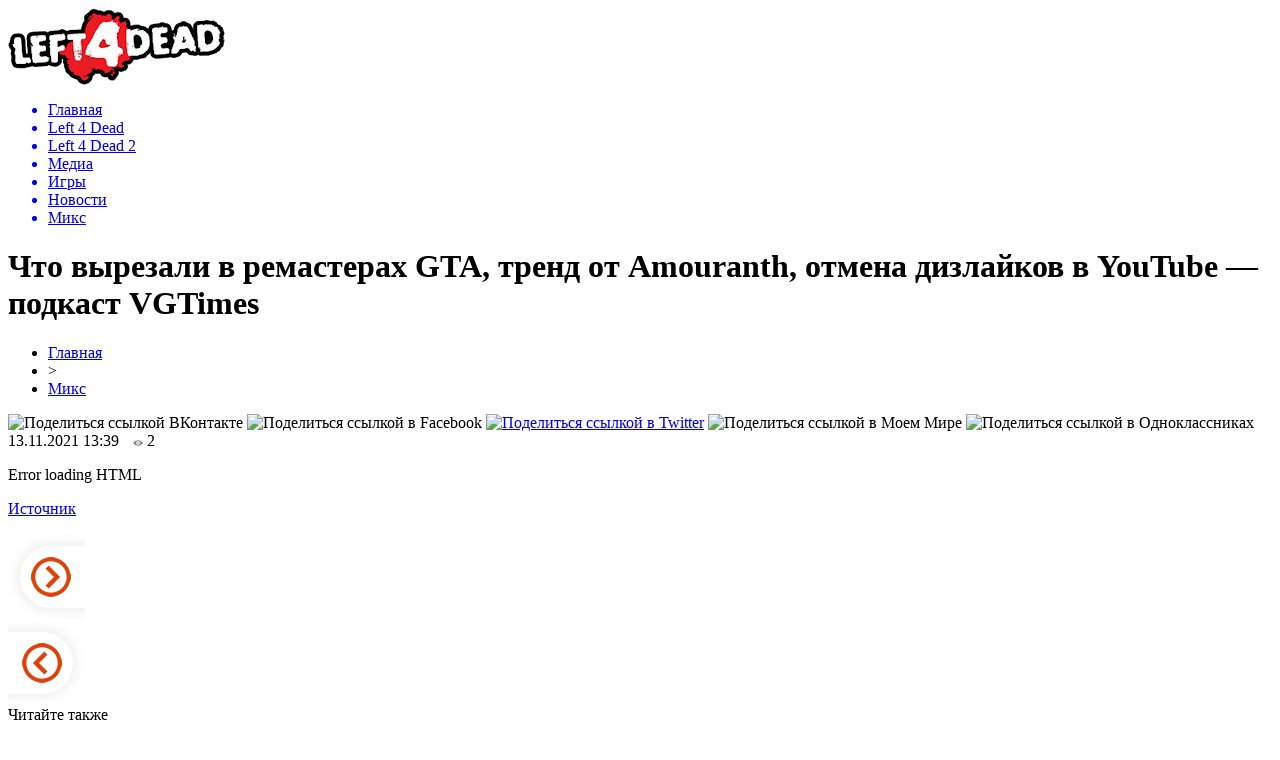

--- FILE ---
content_type: text/html; charset=UTF-8
request_url: http://l4dclub.ru/chto-vyrezali-v-remasterax-gta-trend-ot-amouranth-otmena-dizlajkov-v-youtube-podkast-vgtimes/
body_size: 7493
content:
<!DOCTYPE html PUBLIC "-//W3C//DTD XHTML 1.0 Transitional//EN" "http://www.w3.org/TR/xhtml1/DTD/xhtml1-transitional.dtd">
<html xmlns="http://www.w3.org/1999/xhtml">
<head>
<meta http-equiv="Content-Type" content="text/html; charset=utf-8" />

<title>Что вырезали в ремастерах GTA, тренд от Amouranth, отмена дизлайков в YouTube — подкаст VGTimes</title>
<meta name="description" content="." />

<link rel="Shortcut Icon" href="http://l4dclub.ru/favicon.png" type="image/x-icon" />
<link rel="alternate" type="application/rss+xml" title="Left 4 Dead &#8212; все об игре - RSS" href="http://l4dclub.ru/feed/" />
<link rel="stylesheet" href="http://l4dclub.ru/wp-content/themes/games/style.css" type="text/css" />
<script src="//ajax.googleapis.com/ajax/libs/jquery/2.1.4/jquery.min.js"></script>
<link href='http://fonts.googleapis.com/css?family=Cuprum:400,400italic&subset=cyrillic' rel='stylesheet' type='text/css'><meta name='robots' content='max-image-preview:large' />
<style id='classic-theme-styles-inline-css' type='text/css'>
/*! This file is auto-generated */
.wp-block-button__link{color:#fff;background-color:#32373c;border-radius:9999px;box-shadow:none;text-decoration:none;padding:calc(.667em + 2px) calc(1.333em + 2px);font-size:1.125em}.wp-block-file__button{background:#32373c;color:#fff;text-decoration:none}
</style>
<style id='global-styles-inline-css' type='text/css'>
body{--wp--preset--color--black: #000000;--wp--preset--color--cyan-bluish-gray: #abb8c3;--wp--preset--color--white: #ffffff;--wp--preset--color--pale-pink: #f78da7;--wp--preset--color--vivid-red: #cf2e2e;--wp--preset--color--luminous-vivid-orange: #ff6900;--wp--preset--color--luminous-vivid-amber: #fcb900;--wp--preset--color--light-green-cyan: #7bdcb5;--wp--preset--color--vivid-green-cyan: #00d084;--wp--preset--color--pale-cyan-blue: #8ed1fc;--wp--preset--color--vivid-cyan-blue: #0693e3;--wp--preset--color--vivid-purple: #9b51e0;--wp--preset--gradient--vivid-cyan-blue-to-vivid-purple: linear-gradient(135deg,rgba(6,147,227,1) 0%,rgb(155,81,224) 100%);--wp--preset--gradient--light-green-cyan-to-vivid-green-cyan: linear-gradient(135deg,rgb(122,220,180) 0%,rgb(0,208,130) 100%);--wp--preset--gradient--luminous-vivid-amber-to-luminous-vivid-orange: linear-gradient(135deg,rgba(252,185,0,1) 0%,rgba(255,105,0,1) 100%);--wp--preset--gradient--luminous-vivid-orange-to-vivid-red: linear-gradient(135deg,rgba(255,105,0,1) 0%,rgb(207,46,46) 100%);--wp--preset--gradient--very-light-gray-to-cyan-bluish-gray: linear-gradient(135deg,rgb(238,238,238) 0%,rgb(169,184,195) 100%);--wp--preset--gradient--cool-to-warm-spectrum: linear-gradient(135deg,rgb(74,234,220) 0%,rgb(151,120,209) 20%,rgb(207,42,186) 40%,rgb(238,44,130) 60%,rgb(251,105,98) 80%,rgb(254,248,76) 100%);--wp--preset--gradient--blush-light-purple: linear-gradient(135deg,rgb(255,206,236) 0%,rgb(152,150,240) 100%);--wp--preset--gradient--blush-bordeaux: linear-gradient(135deg,rgb(254,205,165) 0%,rgb(254,45,45) 50%,rgb(107,0,62) 100%);--wp--preset--gradient--luminous-dusk: linear-gradient(135deg,rgb(255,203,112) 0%,rgb(199,81,192) 50%,rgb(65,88,208) 100%);--wp--preset--gradient--pale-ocean: linear-gradient(135deg,rgb(255,245,203) 0%,rgb(182,227,212) 50%,rgb(51,167,181) 100%);--wp--preset--gradient--electric-grass: linear-gradient(135deg,rgb(202,248,128) 0%,rgb(113,206,126) 100%);--wp--preset--gradient--midnight: linear-gradient(135deg,rgb(2,3,129) 0%,rgb(40,116,252) 100%);--wp--preset--font-size--small: 13px;--wp--preset--font-size--medium: 20px;--wp--preset--font-size--large: 36px;--wp--preset--font-size--x-large: 42px;--wp--preset--spacing--20: 0.44rem;--wp--preset--spacing--30: 0.67rem;--wp--preset--spacing--40: 1rem;--wp--preset--spacing--50: 1.5rem;--wp--preset--spacing--60: 2.25rem;--wp--preset--spacing--70: 3.38rem;--wp--preset--spacing--80: 5.06rem;--wp--preset--shadow--natural: 6px 6px 9px rgba(0, 0, 0, 0.2);--wp--preset--shadow--deep: 12px 12px 50px rgba(0, 0, 0, 0.4);--wp--preset--shadow--sharp: 6px 6px 0px rgba(0, 0, 0, 0.2);--wp--preset--shadow--outlined: 6px 6px 0px -3px rgba(255, 255, 255, 1), 6px 6px rgba(0, 0, 0, 1);--wp--preset--shadow--crisp: 6px 6px 0px rgba(0, 0, 0, 1);}:where(.is-layout-flex){gap: 0.5em;}:where(.is-layout-grid){gap: 0.5em;}body .is-layout-flex{display: flex;}body .is-layout-flex{flex-wrap: wrap;align-items: center;}body .is-layout-flex > *{margin: 0;}body .is-layout-grid{display: grid;}body .is-layout-grid > *{margin: 0;}:where(.wp-block-columns.is-layout-flex){gap: 2em;}:where(.wp-block-columns.is-layout-grid){gap: 2em;}:where(.wp-block-post-template.is-layout-flex){gap: 1.25em;}:where(.wp-block-post-template.is-layout-grid){gap: 1.25em;}.has-black-color{color: var(--wp--preset--color--black) !important;}.has-cyan-bluish-gray-color{color: var(--wp--preset--color--cyan-bluish-gray) !important;}.has-white-color{color: var(--wp--preset--color--white) !important;}.has-pale-pink-color{color: var(--wp--preset--color--pale-pink) !important;}.has-vivid-red-color{color: var(--wp--preset--color--vivid-red) !important;}.has-luminous-vivid-orange-color{color: var(--wp--preset--color--luminous-vivid-orange) !important;}.has-luminous-vivid-amber-color{color: var(--wp--preset--color--luminous-vivid-amber) !important;}.has-light-green-cyan-color{color: var(--wp--preset--color--light-green-cyan) !important;}.has-vivid-green-cyan-color{color: var(--wp--preset--color--vivid-green-cyan) !important;}.has-pale-cyan-blue-color{color: var(--wp--preset--color--pale-cyan-blue) !important;}.has-vivid-cyan-blue-color{color: var(--wp--preset--color--vivid-cyan-blue) !important;}.has-vivid-purple-color{color: var(--wp--preset--color--vivid-purple) !important;}.has-black-background-color{background-color: var(--wp--preset--color--black) !important;}.has-cyan-bluish-gray-background-color{background-color: var(--wp--preset--color--cyan-bluish-gray) !important;}.has-white-background-color{background-color: var(--wp--preset--color--white) !important;}.has-pale-pink-background-color{background-color: var(--wp--preset--color--pale-pink) !important;}.has-vivid-red-background-color{background-color: var(--wp--preset--color--vivid-red) !important;}.has-luminous-vivid-orange-background-color{background-color: var(--wp--preset--color--luminous-vivid-orange) !important;}.has-luminous-vivid-amber-background-color{background-color: var(--wp--preset--color--luminous-vivid-amber) !important;}.has-light-green-cyan-background-color{background-color: var(--wp--preset--color--light-green-cyan) !important;}.has-vivid-green-cyan-background-color{background-color: var(--wp--preset--color--vivid-green-cyan) !important;}.has-pale-cyan-blue-background-color{background-color: var(--wp--preset--color--pale-cyan-blue) !important;}.has-vivid-cyan-blue-background-color{background-color: var(--wp--preset--color--vivid-cyan-blue) !important;}.has-vivid-purple-background-color{background-color: var(--wp--preset--color--vivid-purple) !important;}.has-black-border-color{border-color: var(--wp--preset--color--black) !important;}.has-cyan-bluish-gray-border-color{border-color: var(--wp--preset--color--cyan-bluish-gray) !important;}.has-white-border-color{border-color: var(--wp--preset--color--white) !important;}.has-pale-pink-border-color{border-color: var(--wp--preset--color--pale-pink) !important;}.has-vivid-red-border-color{border-color: var(--wp--preset--color--vivid-red) !important;}.has-luminous-vivid-orange-border-color{border-color: var(--wp--preset--color--luminous-vivid-orange) !important;}.has-luminous-vivid-amber-border-color{border-color: var(--wp--preset--color--luminous-vivid-amber) !important;}.has-light-green-cyan-border-color{border-color: var(--wp--preset--color--light-green-cyan) !important;}.has-vivid-green-cyan-border-color{border-color: var(--wp--preset--color--vivid-green-cyan) !important;}.has-pale-cyan-blue-border-color{border-color: var(--wp--preset--color--pale-cyan-blue) !important;}.has-vivid-cyan-blue-border-color{border-color: var(--wp--preset--color--vivid-cyan-blue) !important;}.has-vivid-purple-border-color{border-color: var(--wp--preset--color--vivid-purple) !important;}.has-vivid-cyan-blue-to-vivid-purple-gradient-background{background: var(--wp--preset--gradient--vivid-cyan-blue-to-vivid-purple) !important;}.has-light-green-cyan-to-vivid-green-cyan-gradient-background{background: var(--wp--preset--gradient--light-green-cyan-to-vivid-green-cyan) !important;}.has-luminous-vivid-amber-to-luminous-vivid-orange-gradient-background{background: var(--wp--preset--gradient--luminous-vivid-amber-to-luminous-vivid-orange) !important;}.has-luminous-vivid-orange-to-vivid-red-gradient-background{background: var(--wp--preset--gradient--luminous-vivid-orange-to-vivid-red) !important;}.has-very-light-gray-to-cyan-bluish-gray-gradient-background{background: var(--wp--preset--gradient--very-light-gray-to-cyan-bluish-gray) !important;}.has-cool-to-warm-spectrum-gradient-background{background: var(--wp--preset--gradient--cool-to-warm-spectrum) !important;}.has-blush-light-purple-gradient-background{background: var(--wp--preset--gradient--blush-light-purple) !important;}.has-blush-bordeaux-gradient-background{background: var(--wp--preset--gradient--blush-bordeaux) !important;}.has-luminous-dusk-gradient-background{background: var(--wp--preset--gradient--luminous-dusk) !important;}.has-pale-ocean-gradient-background{background: var(--wp--preset--gradient--pale-ocean) !important;}.has-electric-grass-gradient-background{background: var(--wp--preset--gradient--electric-grass) !important;}.has-midnight-gradient-background{background: var(--wp--preset--gradient--midnight) !important;}.has-small-font-size{font-size: var(--wp--preset--font-size--small) !important;}.has-medium-font-size{font-size: var(--wp--preset--font-size--medium) !important;}.has-large-font-size{font-size: var(--wp--preset--font-size--large) !important;}.has-x-large-font-size{font-size: var(--wp--preset--font-size--x-large) !important;}
.wp-block-navigation a:where(:not(.wp-element-button)){color: inherit;}
:where(.wp-block-post-template.is-layout-flex){gap: 1.25em;}:where(.wp-block-post-template.is-layout-grid){gap: 1.25em;}
:where(.wp-block-columns.is-layout-flex){gap: 2em;}:where(.wp-block-columns.is-layout-grid){gap: 2em;}
.wp-block-pullquote{font-size: 1.5em;line-height: 1.6;}
</style>
<script type="text/javascript" id="wp-postviews-cache-js-extra">
/* <![CDATA[ */
var viewsCacheL10n = {"admin_ajax_url":"http:\/\/l4dclub.ru\/wp-admin\/admin-ajax.php","post_id":"40955"};
/* ]]> */
</script>
<script type="text/javascript" src="http://l4dclub.ru/wp-content/plugins/post-views-counter-x/postviews-cache.js?ver=6.5.5" id="wp-postviews-cache-js"></script>
<link rel="canonical" href="http://l4dclub.ru/chto-vyrezali-v-remasterax-gta-trend-ot-amouranth-otmena-dizlajkov-v-youtube-podkast-vgtimes/" />
<link rel="alternate" type="application/json+oembed" href="http://l4dclub.ru/wp-json/oembed/1.0/embed?url=http%3A%2F%2Fl4dclub.ru%2Fchto-vyrezali-v-remasterax-gta-trend-ot-amouranth-otmena-dizlajkov-v-youtube-podkast-vgtimes%2F" />
<link rel="alternate" type="text/xml+oembed" href="http://l4dclub.ru/wp-json/oembed/1.0/embed?url=http%3A%2F%2Fl4dclub.ru%2Fchto-vyrezali-v-remasterax-gta-trend-ot-amouranth-otmena-dizlajkov-v-youtube-podkast-vgtimes%2F&#038;format=xml" />
</head>

<body>

<div id="preha"></div>


<div id="prewap">
<div id="wrapper">

	<div id="header">
		<div class="logo"><a href="http://l4dclub.ru" title="Left 4 Dead - все об игре"><img src="http://l4dclub.ru/img/logo.png" width="218" height="77" alt="Left 4 Dead - все об игре" /></a></div>
		<div class="zalogo">

			<div class="menu2">
				<ul>	
								<a href="http://l4dclub.ru/"><li>Главная</li></a>
								
								<a href="http://l4dclub.ru/left-4-dead/"><li>Left 4 Dead</li></a>
								
								<a href="http://l4dclub.ru/left-4-dead-2/"><li>Left 4 Dead 2</li></a>
								
								<a href="http://l4dclub.ru/media/"><li>Медиа</li></a>
								
								<a href="http://l4dclub.ru/games/"><li>Игры</li></a>
								
								<a href="http://l4dclub.ru/news/"><li>Новости</li></a>
								
								<a href="http://l4dclub.ru/mix/"><li class="current"><div class="strela">Микс</div></li></a>
								</ul>
			</div>
		</div>
	</div>

	
</div>
</div>


<div id="bugatop"></div>
<div id="mblos">
<div id="wrapper">
	<div id="vkulleft" >

	
							<div id="novost">

				<h1>Что вырезали в ремастерах GTA, тренд от Amouranth, отмена дизлайков в YouTube — подкаст VGTimes</h1>
				
				<div id="podzag">
					<div id="rubr"><div id="breadcrumb"><ul><li><a href="http://l4dclub.ru">Главная</a></li><li>&gt;</li><li><a href="http://l4dclub.ru/mix/">Микс</a></li></ul></div></div>
					<!--noindex-->
					<div id="delilka">
	<img src="http://l4dclub.ru/wp-content/themes/games/modules/soc/vk.png" width="18" height="18" title="Поделиться ссылкой ВКонтакте" style="cursor:pointer;" onclick="window.open('http://vkontakte.ru/share.php?url=http://l4dclub.ru/chto-vyrezali-v-remasterax-gta-trend-ot-amouranth-otmena-dizlajkov-v-youtube-podkast-vgtimes/','gener','width=500,height=400,top='+((screen.height-400)/2)+',left='+((screen.width-500)/2)+',toolbar=no,location=no,directories=no,status=no,menubar=no,scrollbars=no,resizable=no')" />
	<img src="http://l4dclub.ru/wp-content/themes/games/modules/soc/fb.png" width="18" height="18" title="Поделиться ссылкой в Facebook" style="cursor:pointer;" onclick="window.open('http://www.facebook.com/sharer.php?u=http://l4dclub.ru/chto-vyrezali-v-remasterax-gta-trend-ot-amouranth-otmena-dizlajkov-v-youtube-podkast-vgtimes/','gener','width=500,height=400,top='+((screen.height-400)/2)+',left='+((screen.width-500)/2)+',toolbar=no,location=no,directories=no,status=no,menubar=no,scrollbars=no,resizable=no')" />
	<a href="http://l4dclub.ru/red.php?http://twitter.com/home?status=Что вырезали в ремастерах GTA, тренд от Amouranth, отмена дизлайков в YouTube — подкаст VGTimes - http://l4dclub.ru/chto-vyrezali-v-remasterax-gta-trend-ot-amouranth-otmena-dizlajkov-v-youtube-podkast-vgtimes/" target="_blank" rel="nofollow"><img src="http://l4dclub.ru/wp-content/themes/games/modules/soc/tw.png" width="18" height="18" title="Поделиться ссылкой в Twitter" /></a>
	<img src="http://l4dclub.ru/wp-content/themes/games/modules/soc/mm.png" width="18" height="18" title="Поделиться ссылкой в Моем Мире" style="cursor:pointer;" onclick="window.open('http://connect.mail.ru/share?share_url=http://l4dclub.ru/chto-vyrezali-v-remasterax-gta-trend-ot-amouranth-otmena-dizlajkov-v-youtube-podkast-vgtimes/','gener','width=512,height=332,top='+((screen.height-332)/2)+',left='+((screen.width-512)/2)+',toolbar=no,location=no,directories=no,status=no,menubar=no,scrollbars=no,resizable=no')" />
	<img src="http://l4dclub.ru/wp-content/themes/games/modules/soc/od.png" width="18" height="18" title="Поделиться ссылкой в Одноклассниках" style="cursor:pointer;" onclick="window.open('http://www.odnoklassniki.ru/dk?st.cmd=addShare&st.s=0&st._surl==http://l4dclub.ru/chto-vyrezali-v-remasterax-gta-trend-ot-amouranth-otmena-dizlajkov-v-youtube-podkast-vgtimes/','gener','width=580,height=420,top='+((screen.height-420)/2)+',left='+((screen.width-580)/2)+',toolbar=no,location=no,directories=no,status=no,menubar=no,scrollbars=no,resizable=no')" />
</div>					<div id="datecont">13.11.2021 13:39 <img src="http://l4dclub.ru/img/likad.jpg" width="10" height="6" style="padding-right:4px;padding-left:10px;" />2</div>
					<!--/noindex-->
				</div>
		

				<div id="samtext">
																<p>Error loading HTML</p>
<p><!--noindex--><a href="http://l4dclub.ru/red.php?https://vgtimes.ru/news/82589-chto-vyrezali-v-remasterah-gta-novyy-trend-ot-amouranth-otmena-dizlaykov-v-youtube-podkast-vgtimes.html" rel="nofollow noopener noreferrer" target="_blank">Источник</a><!--/noindex--></p>
					
		
					
									</div>
				
				


														<div class="brght"><a href="http://l4dclub.ru/chart-steam-za-proshedshuyu-nedelyu-vozglavila-eshhe-ne/"><img src="http://l4dclub.ru/img/brght.png" width="77" height="86" alt="Следующая новость" title="Следующая новость" /></a></div>
										<div class="bleft"><a href="http://l4dclub.ru/neudachnyj-start-gta-the-trilogy-sbornik-remasterov/"><img src="http://l4dclub.ru/img/bleft.png" width="77" height="86" alt="Предыдущая новость" title="Предыдущая новость" /></a></div>
								</div>
				
			

			<div id="podnovka">
				<div id="podeshe" class="misto" style="padding-bottom:20px;">
					<div class="mikar" style="border-radius: 0px 3px 3px 0px;">Читайте также</div>
					<ul>
										<li><a href="http://l4dclub.ru/insajder-dead-island-2-ne-tolko-ne-zabrosili-no-i/">Инсайдер: Dead Island 2 не только не забросили, но и ...</a></li>
										<li><a href="http://l4dclub.ru/elden-ring-poluchila-minimalnye-sistemnye-trebovaniya/">Elden Ring получила минимальные системные требования</a></li>
										<li><a href="http://l4dclub.ru/obyavlena-data-vyxoda-beholder-3-na-pc/">Объявлена дата выхода Beholder 3 на PC</a></li>
										<li><a href="http://l4dclub.ru/baldurs-gate-3-poluchit-ogromnyj-patch-razmer-kotorogo/">Baldur's Gate 3 получит огромный патч, размер которого ...</a></li>
										<li><a href="http://l4dclub.ru/red-dead-redemption-2-udalos-vojti-v-desyatku-samyx/">Red Dead Redemption 2 удалось войти в десятку самых ...</a></li>
										</ul>
				</div>
			</div>


			<div style="text-align:center;margin-left:15px;margin-right:10px;margin-bottom:10px;margin-top:10px;font-size:11px;background-color:#f7f7f7;color:#b8b8b8;padding-left:10px;padding-right:10px;padding-bottom:1px;padding-top:1px;position:relative;border-radius:3px;width:660px;overflow:hidden;">
			<p>
						<a href="http://l4dclub.ru/mrachnyj-najt-siti-i-ruki-lezviya-novye-skrinshoty-cyberpunk-2077/" style="color:#b8b8b8;text-decoration:none;">Мрачный Найт-Сити и руки-лезвия: новые скриншоты Cyberpunk 2077</a>
						<a href="http://l4dclub.ru/smi-zaxvat-zalozhnikov-v-ofise-ubisoft-ustroil-neudachlivyj-chiter-kotorogo-banili-bolee-80-raz/" style="color:#b8b8b8;text-decoration:none;">СМИ: «захват заложников» в офисе Ubisoft устроил неудачливый читер, которого банили более 80 раз</a>
						<a href="http://l4dclub.ru/chyornaya-vdova-vyjdet-s-30-minutami-v-rasshirennom-imax-formate/" style="color:#b8b8b8;text-decoration:none;">«Чёрная вдова» выйдет с 30 минутами в расширенном IMAX формате</a>
						<a href="http://l4dclub.ru/novye-zarazhennye-kraft-patronov-i-zhivoj-dzhoel-pervye-podrobnosti-o-the-last-of-us-part-2/" style="color:#b8b8b8;text-decoration:none;">Новые зараженные, крафт патронов и живой Джоэл — первые подробности о The Last of Us Part 2</a>
						<a href="http://l4dclub.ru/s-platformy-nexus-ubrali-mod-noskyrim-kotoryj-ne-pozvolyaet-igrat-v-skyrim-fanaty-prosyat-vernut-ego/" style="color:#b8b8b8;text-decoration:none;">С платформы Nexus убрали мод NoSkyrim, который не позволяет играть в Skyrim. Фанаты просят вернуть его</a>
						</p>
			</div>

			
		


</div>

	<div id="vkulright">

			<div id="vkul2">
			<div style="margin-left:7px;margin-top:8px;"><img src="http://l4dclub.ru/img/side.png" width="226" height="229" /></div>
				<div id="eshelka">
					<div class="moyzaf">
						<div class="linet"></div><div class="kuzer">Лента публикаций</div><div class="linebot"></div>
					</div>
					<ul>
										<li><span>01:38</span> <a href="http://l4dclub.ru/insajder-dead-island-2-ne-tolko-ne-zabrosili-no-i/">Инсайдер: Dead Island 2 не только не забросили, но и ...</a></li>
										<li><span>23:29</span> <a href="http://l4dclub.ru/elden-ring-poluchila-minimalnye-sistemnye-trebovaniya/">Elden Ring получила минимальные системные требования</a></li>
										<li><span>00:49</span> <a href="http://l4dclub.ru/obyavlena-data-vyxoda-beholder-3-na-pc/">Объявлена дата выхода Beholder 3 на PC</a></li>
										<li><span>22:49</span> <a href="http://l4dclub.ru/baldurs-gate-3-poluchit-ogromnyj-patch-razmer-kotorogo/">Baldur's Gate 3 получит огромный патч, размер которого ...</a></li>
										<li><span>19:19</span> <a href="http://l4dclub.ru/red-dead-redemption-2-udalos-vojti-v-desyatku-samyx/">Red Dead Redemption 2 удалось войти в десятку самых ...</a></li>
										<li><span>17:18</span> <a href="http://l4dclub.ru/avtory-euro-truck-simulator-2-vpervye-pokazali-gejmplej-dlc/">Авторы Euro Truck Simulator 2 впервые показали геймплей DLC ...</a></li>
										<li><span>17:59</span> <a href="http://l4dclub.ru/avtory-survarium-obyavili-o-gryadushhem-zakrytii-serverov/">Авторы Survarium объявили о грядущем закрытии серверов ...</a></li>
										<li><span>15:58</span> <a href="http://l4dclub.ru/take-two-v-ramkax-otcheta-dlya-investorov-obnovila-dannye/">Take-Two в рамках отчета для инвесторов обновила данные ...</a></li>
										<li><span>16:58</span> <a href="http://l4dclub.ru/v-svezhem-charte-steam-dominiruet-dying-light-2/">В свежем чарте Steam доминирует Dying Light 2</a></li>
										<li><span>14:58</span> <a href="http://l4dclub.ru/halo-infinite-rasteryala-ochen-znachitelnuyu-chast/">Halo Infinite растеряла очень значительную часть ...</a></li>
										<li><span>08:28</span> <a href="http://l4dclub.ru/v-rockstar-vpervye-podtverdili-chto-gta-vi-naxoditsya-v/">В Rockstar впервые подтвердили, что GTA VI находится в ...</a></li>
										<li><span>06:18</span> <a href="http://l4dclub.ru/stali-izvestny-sistemnye-trebovaniya-ghostwire-tokyo/">Стали известны системные требования GhostWire: Tokyo</a></li>
										<li><span>07:08</span> <a href="http://l4dclub.ru/avtory-grid-legends-v-svezhem-trejlere-rasskazali-o/">Авторы Grid Legends в свежем трейлере рассказали о ...</a></li>
										<li><span>04:59</span> <a href="http://l4dclub.ru/v-bioware-vse-eshhe-ishhut-kadry-na-mnogie-vakansii-dlya/">В Bioware все еще ищут кадры на многие вакансии для ...</a></li>
										<li><span>05:58</span> <a href="http://l4dclub.ru/snyato-embargo-na-publikaciyu-obzorov-dying-light-2-igru-na/">Снято эмбарго на публикацию обзоров Dying Light 2: игру на ...</a></li>
										<li><span>03:58</span> <a href="http://l4dclub.ru/versiya-chernobylite-dlya-novyx-konsolej-i-rasshirennoe/">Версия Chernobylite для новых консолей и расширенное ...</a></li>
										<li><span>01:49</span> <a href="http://l4dclub.ru/insajder-warner-bros-perenesla-reliz-suicide-squad-na/">Инсайдер: Warner Bros. перенесла релиз Suicide Squad на ...</a></li>
										<li><span>23:48</span> <a href="http://l4dclub.ru/v-sony-otchitalis-ob-obemax-postavok-playstation-5-oni/">В Sony отчитались об объемах поставок PlayStation 5 - они ...</a></li>
										<li><span>00:48</span> <a href="http://l4dclub.ru/v-capcom-obnarodovali-svezhie-dannye-o-prodazhax/">В Capcom обнародовали свежие данные о продажах ...</a></li>
										<li><span>22:39</span> <a href="http://l4dclub.ru/v-dying-light-2-stay-human-budet-ispolzovana-zashhita-denuvo/">В Dying Light 2 Stay Human будет использована защита Denuvo</a></li>
										<li><span>23:38</span> <a href="http://l4dclub.ru/dlya-microsoft-flight-simulator-vypustyat-obnovleniya-s-podderzhkoj/">Для Microsoft Flight Simulator выпустят обновления с поддержкой ...</a></li>
										<li><span>21:29</span> <a href="http://l4dclub.ru/god-of-war-prodolzhaet-uderzhivat-liderstvo-v-charte-steam/">God of War продолжает удерживать лидерство в чарте Steam</a></li>
										<li><span>03:38</span> <a href="http://l4dclub.ru/epic-games-store-narastil-za-god-polzovatelskuyu-bazu-na-34/">Epic Games Store нарастил за год пользовательскую базу на 34 ...</a></li>
															<li><span>23:28</span> <a href="http://l4dclub.ru/vertikalnye-zhalyuzi-nadezhnaya-zashhita-ot/">Вертикальные жалюзи: надежная защита от солнца и пыли в городской среде</a></li>
										<li><span>22:02</span> <a href="http://l4dclub.ru/besplatnyj-zajm-sekrety-uspeshnogo-oformleniya/">Бесплатный займ: секреты успешного оформления</a></li>
										</ul>
				</div>
				<div style="margin-left:5px;margin-top:12px;"><img src="http://l4dclub.ru/img/bottom.png" width="230" height="106" /></div>
			</div>

		</div>
	</div>
	</div> <!--mblos-->
	
	
	<div id="bugabot"></div>
	
	
	
<div id="prewap">

<div id="wrapfoot">	
<div id="prefooter">
	<div id="peroa"></div>
	<div id="foalen">
									<div id="glav3">
					<p><a href="http://l4dclub.ru/insajder-dead-island-2-ne-tolko-ne-zabrosili-no-i/">Инсайдер: Dead Island 2 не только не забросили, но и ...</a></p>
					</div>
									<div id="glav3">
					<p><a href="http://l4dclub.ru/elden-ring-poluchila-minimalnye-sistemnye-trebovaniya/">Elden Ring получила минимальные системные требования</a></p>
					</div>
									<div id="glav3">
					<p><a href="http://l4dclub.ru/obyavlena-data-vyxoda-beholder-3-na-pc/">Объявлена дата выхода Beholder 3 на PC</a></p>
					</div>
									<div id="glav3">
					<p><a href="http://l4dclub.ru/baldurs-gate-3-poluchit-ogromnyj-patch-razmer-kotorogo/">Baldur's Gate 3 получит огромный патч, размер которого ...</a></p>
					</div>
									<div id="glav3">
					<p><a href="http://l4dclub.ru/red-dead-redemption-2-udalos-vojti-v-desyatku-samyx/">Red Dead Redemption 2 удалось войти в десятку самых ...</a></p>
					</div>
									<div id="glav3">
					<p><a href="http://l4dclub.ru/avtory-euro-truck-simulator-2-vpervye-pokazali-gejmplej-dlc/">Авторы Euro Truck Simulator 2 впервые показали геймплей DLC ...</a></p>
					</div>
					</div>
</div>

	<div id="footer">
		<div id="kopi">
		<p>&copy; 2009-2020, «<a href="http://l4dclub.ru/">Left 4 Dead</a>». Все права защищены.</p>
		<p>При копировании материалов прямая открытая для поисковых систем гиперссылка на l4dclub.ru обязательна. * <img src="http://1by.by/mails/l4dclubru.png" /> * <a href="http://l4dclub.ru/sitemap.xml">XML</a>, <a href="http://l4dclub.ru/sitemap/">HTML</a></p>
		</div>
	</div>
</div>	
</div>

	

<!--noindex-->
<script src="http://l4dclub.ru/jquery.lockfixed.min.js"></script>
<img src="https://mc.yandex.ru/watch/48871379" style="position:absolute; left:-9999px;" alt="" /><script type="text/javascript">
!function(o){o.lockfixed("#vkul1x",{offset:{top:10,bottom:380}})}(jQuery);
</script>
<!--/noindex-->
</body>

</html>